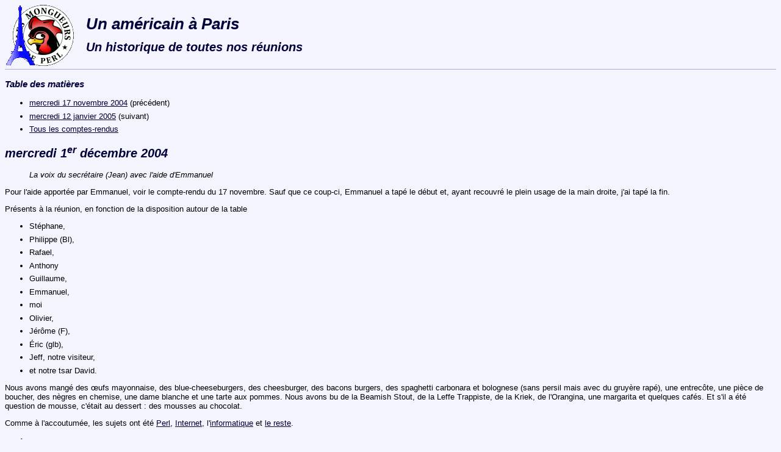

--- FILE ---
content_type: text/html; charset=UTF-8
request_url: https://paris.mongueurs.net/meetings/2004/1201.html
body_size: 12958
content:

<!DOCTYPE html>
<html xmlns="http://www.w3.org/1999/xhtml" xml:lang="fr" lang="fr" dir="ltr">
<head>
   <meta http-equiv="Content-Type" content="text/html; charset=UTF-8" />
   <title>Un américain à Paris</title>
   <link rel="stylesheet" type="text/css" href="/style.css"/>
   <link rel="shortcut icon" type="image/png" href="/images/logo_icone_16x16_idx.png"/>
</head>
<body>
<div class="hautpage">
   <a href="http://paris.mongueurs.net/" title="Mongueurs de Paris"><img class="logoparis" src="/images/logo_paris_100x100_idx.png" alt="Utilisateurs de Perl à Paris"/></a>
   <div class="titre">
      <h1>Un américain à Paris</h1>
      <h2>Un historique de toutes nos réunions</h2>
   </div>
   <hr class="titre"/>
</div>


<!-- HEADER -->



<h3>Table des matières</h3>
<ul>
<li><a id="a"></a><a href="1117.html">mercredi 17 novembre 2004</a> (précédent)</li>
<li><a id="b"></a><a href="../2005/0112.html">mercredi 12 janvier 2005</a> (suivant)</li>
<li><a id="c"></a><a href="../">Tous les comptes-rendus</a></li>
</ul>


<h2><a id="20041201">mercredi 1<sup>er</sup> décembre 2004</a></h2>

<blockquote>
<i>La voix du secrétaire (Jean) avec l'aide d'Emmanuel</i>
</blockquote>

<p>
Pour l'aide apportée par Emmanuel, voir le compte-rendu du 17 novembre.
Sauf que ce coup-ci, Emmanuel a tapé le début et, ayant recouvré
le plein usage de la main droite, j'ai tapé la fin.
</p>

<p>
Présents à la réunion, en fonction de la disposition autour de la table
</p>
<ul>
<li><a id="d"></a>Stéphane,</li>
<li><a id="e"></a>Philippe (Bl),</li>
<li><a id="f"></a>Rafael,</li>
<li><a id="g"></a>Anthony</li>
<li><a id="h"></a>Guillaume,</li>
<li><a id="i"></a>Emmanuel,</li>
<li><a id="j"></a>moi</li>
<li><a id="k"></a>Olivier,</li>
<li><a id="l"></a>Jérôme (F),</li>
<li><a id="m"></a>Éric (glb),</li>
<li><a id="n"></a>Jeff, notre visiteur,</li>
<li><a id="o"></a>et notre tsar David.</li>
</ul>
<p>
Nous avons mangé des œufs mayonnaise, des blue-cheeseburgers, 
des cheesburger, des bacons burgers, des spaghetti carbonara et
bolognese (sans persil mais avec du gruyère rapé), une entrecôte,
une pièce de boucher, des nègres en chemise, une dame blanche
et une tarte aux pommes. Nous avons bu de la Beamish Stout, de la
Leffe Trappiste, de la Kriek, de l'Orangina, une margarita et
quelques cafés. Et s'il a été question de mousse, c'était au dessert&nbsp;:
des mousses au chocolat.
</p>

<p>
Comme à l'accoutumée, les sujets ont été
<a href="#perl">Perl</a>,
<a href="#internet">Internet</a>,
l'<a href="#info">informatique</a>
et <a href="#divers">le reste</a>.
</p>

<h3><a id="perl">Perl</a></h3>

<ul>

<li><a id="p"></a>
Lorsque je suis arrivé, Anthony évoquait un paradoxe&nbsp;: alors
qu'il n'existe aucun organisme de certification ou de normalisation,
la communauté Perl est arrivé à établir un certain nombre de standards
ou de bonnes pratiques. On peut le constater, par exemple, avec la
procédure d'installation des modules. Guillaume prend l'exemple des <i
lang='en'>namespaces</i> en comparant avec l'autre langage qu'il
connaît bien&nbsp;: Java.  En Perl, les <i lang='en'>namespaces</i>
des modules sont globaux et ils sont attribués après une discussion
sur une liste ouverte à toute la communauté. En Java, namespaces sont
codifiés de façon que chacun puisse choisir le sien dans son coin sans
demander l'avis de personne.
</li>

<li><a id="q"></a>
À l'arrivée de Rafael, nous parlons de la 
<a href="http://use.perl.org/articles/04/11/30/1125252.shtml?tid=6">sortie récente de Perl 5.8.6</a>
et de celle, future, de la version 5.10. Il n'y a pas grand chose comme
<a href='https://metacpan.org/source/NWCLARK/perl-5.8.6/pod/perl586delta.pod'>nouveautés</a> 
dans la 5.8.6. Essentiellement des modules standards qui ont
monté de version. Et quelques bugs, comme le tri numérique qui était
parfois instable même lorsque l'on demandait la stabilité.
</li>

<li><a id="r"></a>
Quant à la 5.10, on se demande ce qu'il y aura. Il y aura le nouveau
opérateur // (defined-or) inspiré de Perl 6. Il y aura également le
$_ lexical. Cela permettra de ne plus écrire local $_ à l'entrée d'un
bloc, ce que certains (Pixel) font à bon escient et que d'autres font
sans réfléchir.
</li>

<li><a id="s"></a>
David vient de diffuser sur CPAN le 
<a href='https://metacpan.org/pod/Regexp::Assemble'>module</a> 
qu'il nous a présenté aux 
<a href="http://conferences.mongueurs.net/2004/">Journées Perl Francophones</a>.
Jérôme l'a regardé et il est admiratif quant à la qualité
du source. Je n'ai pas vu le module tel qu'il est sur 
CPAN, mais David m'avait envoyé une version provisoire
et je lui avais transmis quelques remarques.
Et Jérôme le confirme, je suis cité avec Philippe 
(Bl) dans les remerciements du module.
<i>[ David n'est pas le seul à écrire du code 
<a href='https://metacpan.org/pod/Params::Validate'>utile</a>, 
intéressant et de très bonne qualité et à 
<a href="http://www.nntp.perl.org/group/perl.datetime/5556">me citer</a> 
lorsqu'il diffuse un 
<a href='https://metacpan.org/pod/DateTime'>module</a> 
:-) ]</i>
</li>

<li><a id="t"></a>
David reprend succintement la présentation
du mois de juin pour expliquer le fonctionnement
du module. Le module ne permet pas à lui seul
de filtrer le <i lang='en'>spam</i>, il faut la liste
noire des sites et des adresses envoyant du <i lang='en'>spam</i>.
Certains participants demandent donc à David de mettre
cette liste sur le web, pour que tout le monde puisse
en profiter.
</li>

<li><a id="u"></a>
Anthony est en train d'essayer de comprendre comment fonctionne
<a href='https://metacpan.org/pod/Storable'><span class="tt">Storable</span></a>.
Son problème est de transmettre des données entre un
programme Perl et un programme Java. Comme le programme Perl
utilise <span class="tt">Storable</span> pour sérialiser ses données, le
programme Java doit être capable de les relire. C'est pourquoi
Anthony va être amené à traduire <span class="tt">Storable</span> en Java.
</li>

<li><a id="v"></a>
Guillaume évoque un programme complémentaire à rpm, donc disponible
entre autres dans les distributions
<a href="http://www.linux-mandrake.com/fr/">Mandrake</a>,
qui permet d'extraire automatiquement les dépendances entre les
archives des modules Perl. Hélas, ce programme fait du zèle
et fouille même dans les commentaires et dans les exemples
qui figurent dans la documentation POD en ligne,
ce qui fait qu'il extrait des dépendances qui n'ont aucune utilité
pratique.
</li>

</ul>

<h3><a id="internet">Internet</a></h3>

<ul>

<li><a id="w"></a>
Il y a eu une discussion entre Philippe et Guillaume au sujet des 
<a href="http://science.slashdot.org/science/04/12/29/1528243.shtml?tid=188&amp;tid=14">publications scientifiques</a>. 
Jusqu'à présent, il existait
un éditeur qui avait un monopole de fait sur l'édition
de ces publications, 
ce qui lui permettait d'imposer des
conditions très déséquilibrées aux auteurs pour les droits
de publication, de traduction, d'adaptation etc.
et de pratiquer des tarifs faramineux pour les abonnements.
Un concurrent est apparu récemment, la
<a href="http://www.plos.org/"><i lang='en'>Public Library Of Science</i></a>.
Cette organisation cherche à garantir les droits
des auteurs des articles tout en donnant le libre accès
aux lecteurs des publications et en proposant des
tarifs d'abonnement raisonnables pour
les versions papier. Philippe et Guillaume sont
d'accord sur les buts de <i lang='en'>PLOS</i>, mais
ils ont des opinions différentes sur les faits. Pour
Philippe, <i lang='en'>PLOS</i> a déjà acquis une bonne 
notoriété, tandis que Guillaume pense que cette
notoriété est encore négligeable. Également, ils
ne sont pas d'accord sur l'étendue des droits de l'éditeur
traditionnel. Pour Philippe, un auteur peut assez
facilement avoir la possibilité
de publier ailleurs une version préliminaire de l'article,
même si les différences par rapport à la version de l'éditeur
sont mineures, tandis que Guillaume pense qu'il faut au moins
une refonte de fond en comble pour cela.
<i>[ En fait, si lors de la réunion Guillaume  a nommé
un seul éditeur, il m'a précisé ultérieurement 
qu'il y a plusieurs éditeurs, mais dans ce cas, l'oligopole
a le même résultat qu'un monopole. Et Philippe me signale
que les adeptes de BioPerl 
<a href="http://www.ploscompbiol.org/">ont de la lecture</a>. ]</i>
</li>

<li><a id="x"></a>
Stéphane a depuis peu la télévision via Internet. Ce qu'il recherche, 
ce sont les vieux films que l'on voit dans les cinémathèques et
les cinémas d'art et d'essai. Mais une des premières émissions qu'il a vue,
lors de ses recherches au hasard, a été le
<cite lang='en'>Jerry Springer Show</cite>.
Heureusement qu'il n'y a pas l'équivalent en France&nbsp;!
(non, mais bien en Belgique avec <cite lang='fr'>Ça va se
savoir</cite>. 
-- stef)



Cette émission ne permet même pas l'apprentissage du
vocabulaire que l'on n'apprend pas en cours d'anglais au lycée, car les mots
sont remplacés par des <em>beeep</em>. Exemples&nbsp;:
<br />-- Espèce de <em>beeep</em>, <em>beeep</em>, <em>beeep</em> et <em>beeep</em>.
<br />-- Mon mec, il aime bien quand je lui taille une <em>beeep</em>.
</li>

</ul>

<h3><a id="info">Informatique</a></h3>

<ul>

<li><a id="y"></a>
Anthony évoque un projet novateur sur lequel quelques personnels de son
administration travaille en ce moment&nbsp;: la génération automatique de
procès-verbaux (et autres documents judiciaires) en s'appuyant sur 
<a href="http://www.openoffice.org/">OpenOffice.org</a>. 
Plusieurs personnels travaillant pour la Gendarmerie Nationale avaient développé
indépendamment les uns des autres des outils d'aide à la rédaction de
P-V en s'appuyant sur Word. Ces générateurs aident les personnels dans
leur travail, en effet il existe plusieurs centaines de types de
documents. L'équipe d'Anthony a proposé à ces divers personnels, qui ont
comme passion l'informatique, de s'unir au travers d'une communauté afin
d'écrire une seule suite logicielle qui couvre le maximum de type
d'écrits. Ce générateur s'appuie sur OOo. Du coup, cela incite les
utilisateurs à migrer leurs postes vers OOo afin de profiter d'une suite
bureautique complète dont la maintenance future est assurée par la
communauté.
</li>

<li><a id="z"></a>
Mais cela va-t-il perturber les habitudes desdits utilisateurs&nbsp;?
Non, précise Anthony. Actuellement, les personnels de terrain utilisent
Word essentiellement à travers les outils actuels de génération de PV.
Ils l'utilisent peu pour faire directement du traitement de texte. Un
peu plus tard, Anthony évoque un décideur, non informaticien, qui a
accepté de tester OpenOffice.org pour apprécier les changements. Cette
personne est un utilisateur averti de Word. Elle n'a remarqué aucune
différence fondamentale. Anthony résume les différences ainsi&nbsp;:
«&nbsp;c'est comme changer de voiture, quelques différences dans
l'ergonomie des commandes et du tableau de bord, un look différent mais
quand on sait conduire, on peut conduire n'importe quelle voiture&nbsp;!&nbsp;»
</li>

<!-- paragraphes "y" et "z" rétablis, mais pas "aa" et "ab", éliminés définitivement -->

<li><a id="ac"></a>
Nous parlons des configurations de clavier. Pour un programmeur,
le clavier AZERTY français est assez peu ergonomique. Les caractères
indispensables pour la programmation, comme le backslash, les accolades
et les crochets, sont disponibles seulement par une combinaison de
touches compliquée. Le clavier suisse francophone et le clavier canadien français
sont nettement mieux sur ce point. Jérôme précise qu'il a mis sur sa
<a href="http://jfenal.free.fr/">page web</a> une 
<a href="http://jfenal.free.fr/Windows">configuration de clavier pour Windows</a> 
meilleure que la configuration AZERTY par défaut.
</li>

<li><a id="ad"></a>
Les livres 
<a href="http://www.editions-oreilly.fr/">O'Reilly</a> 
sont généralement connus pour leur qualités
techniques et pédagogiques. Il y a une exception&nbsp;: le
<a href="http://www.editions-oreilly.fr/catalogue/ocaml.html">livre sur OCaml</a>. 
Il faut lire plusieurs chapitres avant d'apprendre comment lancer un script,
y compris un 
<a href="http://www.latech.edu/~acm/helloworld/HelloWorld.shtml"><i lang='en'>Hello World</i></a>.
Il y a également le dogmatisme concernant la 
<a href="http://www.99-bottles-of-beer.net/o.html#OCaml-(functional)">programmation fonctionnelle</a>
(quoique OCaml permet aux programmeurs d'adopter un style de 
<a href="http://www.99-bottles-of-beer.net/o.html#Objective-Caml">programmation impérative</a> 
s'ils le souhaitent). Selon le dogme de la programmation
fonctionnelle, tous les effets de bord sont proscrits. En particulier
l'affectation d'une valeur à une variable.
</li>

<li><a id="ae"></a>
Plusieurs participants à la réunion (Jérôme, Philippe, qui d'autre&nbsp;?)
collaborent à
<a href="http://www.traduc.org/">Traduc.org</a>.
En général, une personne se propose pour traduire une
documentation, s'y attelle avec enthousiasme, puis
découvre que la charge est beaucoup plus lourde qu'elle
pensait. Elle va jusqu'au bout pour tenir sa promesse
mais uniquement pour cela.
Du coup, il est rarissime qu'une personne
fasse plus d'une traduction.
</li>

<li><a id="af"></a>
La discussion enchaîne vers la traduction de certains termes,
entre autres les sigles. Ainsi, l'une des traductions de
<i lang='en'>Garbage Collector</i> est «&nbsp;ramasse-miettes&nbsp;».
Une autre est «&nbsp;glaneur de cellules&nbsp;», ce qui est 
peut-être moins proche techniquement, mais qui permet de conserver
le sigle GC. Dans le même ordre d'idée, on peut traduire
<a href="http://www.acronymfinder.com/af-query.asp?String=exact&amp;Acronym=rtfm">RTFM</a> 
par <a href="http://catb.org/~esr/jargon/html/R/RTFM.html">RTFM</a>. 
En plus, comme l'original, ce sigle a une interprétation double
en français,
la première brutale et l'autre édulcorée pour les oreilles délicates&nbsp;:
«&nbsp;Relis ton foutu manuel&nbsp;» et «&nbsp;Relis ton fabuleux manuel&nbsp;»
(ou «&nbsp;formidable&nbsp;»). Et Rafael en a profité pour évoquer
la <a href="http://www.acronymfinder.com/af-query.asp?String=exact&amp;Acronym=rgs"><i lang='en'>Royal Geographical Society</i></a>, 
on se demande bien pourquoi.
</li>

<li><a id="ag"></a>
Cela nous amène à évoquer le <i lang='en'>nick</i> de Jérôme
sous IRC. Il a adopté
<a href="http://catb.org/~esr/jargon/html/Y/YMMV.html"><span class="tt">ymmv</span></a>,
ce qui signifie 
<a href="http://catb.org/~esr/jargon/html/Y/Your-mileage-may-vary.html"><i lang='en'>Your mileage may vary</i></a>,
Mot pour mot, ou presque, cela se traduit par&nbsp;:
«&nbsp;Votre kilométrage peut être différent.&nbsp;» mais pour le
sens général, il n'existe pas d'équivalent bien établi en français.
<i>[ Je pense qu'en français, cela se traduit plutôt par la remarque
préliminaire «&nbsp;Toutes choses égales par ailleurs&nbsp;». Exemple&nbsp;:
«&nbsp;We obtained a two-fold performance improvement, but 
Your mileage may vary.&nbsp;» donne «&nbsp;Toutes choses égales par ailleurs,
cela permet d'obtenir un doublement des performances.&nbsp;» ]</i>
</li>

<li><a id="ah"></a>
Nous avons également appris la signification du sigle 
<a href="http://www.acronymfinder.com/af-query.asp?String=exact&amp;Acronym=glb">«&nbsp;glb&nbsp;»</a> 
d'Éric. Selon les jours et l'humeur du moment, 
<a href="http://www.bartleby.com/61/roots/S83.html">«&nbsp;glb&nbsp;»</a>
signifie «&nbsp;groupe de libération de la Bigorre&nbsp;»
ou bien «&nbsp;groupe de libération du Béarn&nbsp;».
Parfois même, le groupe devient un groupuscule.
</li>

<li><a id="ai"></a>
Il est question de documentation dans les entreprises. Enfin, les entreprises sérieuses
qui ne se contentent pas de Word, mais veulent une vraie qualité
typographique. Il y a peut-être eu des tentatives pour rédiger ces
documentations en 
<a href="http://www.psol.be/lib/2003/0909a.html?from=/sgml/index.html">SGML</a> 
ou en 
<a href="http://www.faqs.org/faqs/fr/faq-latex-francaise/part1/">L<sup>A</sup>T<sub>E</sub>X</a>, 
mais le format qui semble s'imposer est plutôt 
<a href="http://www.docbook.org/tdg/en/html/docbook.html">DocBook</a>.
</li>

<li><a id="aj"></a>
Jérôme nous a raconté ses années estudiantines, au cours desquelles
il a travaillé sur l'imagerie et l'animation de synthèse.
Les plus motivés de la classe n'hésitaient pas à travailler en
horaires décalés (genre minuit -- six heures) pour mieux partager
les cycles CPU avec les éléments un peu moins motivés. Il raconte
également comment il s'est débrouillé pour avoir accès à quelques
machines inoccupées qu'il avait remarquées au cours d'une visite.
En quelque sorte du <i lang='en'>social engineering</i> avant
que cette expression devienne à la mode.
</li>

<li><a id="ak"></a>
Stéphane a de nouveau parlé du livre qu'il a prêté mais jamais 
récupéré et qui fait la rétrospective de 20 ou 30&nbsp;ans
d'Unix où Linux est à peine cité.
 De là, la discussion évolue sur la controverse entre 
<a href="http://www.cs.Helsinki.FI/u/torvalds/">Linus Torvalds</a> 
et <a href="http://www.cs.vu.nl/~ast/">Andrew Tannenbaum</a> 
à l'époque
de la création de Linux à partir de Minix.
Plusieurs années plus tard, la fondation Tocqueville
a cherché à établir un rapport «&nbsp;impartial&nbsp;»
sur les systèmes d'exploitation disponibles, rapport
basé essentiellement sur des opinions négatives
à l'encontre de Linux. Compte tenu de la controverse
citée, ils ont demandé à Tannenbaum de leur donner
son avis sur la question, mais la réponse de
Tannenbaum n'était pas dans la bonne direction
pour le rapport. Tannenbaum <a
href="http://www.cs.vu.nl/~ast/brown/">parle</a> de Unix, Minix, de
Ken Brown, président de l'institut Tocqueville
et de Linux. Tannenbaum ne démord pas de sa certitude de la supériorité
des micro-kernels.

</li>

</ul>

<h3><a id="divers">Divers</a></h3>

<ul>

<li><a id="al"></a>
Lorsque 
<a href="http://perlmonks.org/index.pl?node=jeffa">Jeff</a> 
a annoncé son passage à Paris, il s'est présenté
comme un <a href="http://perlmonks.org/">Perl Monk</a>. Cela ne
transparaît pas dans la réunion. De ce que j'ai retenu, il n'a jamais
évoqué Perl de toute la soirée. Ou alors, peut-être en a-t-il parlé
lorsqu'il a discuté en anglais avec David, pendant que les autres
participants discutaient en français.
</li>

<li><a id="am"></a>
Jeff a pris ses précautions. Dès l'arrivée, il a tenu à nous
dire qu'il a voté pour Kerry. Bon, c'est vrai, il habite dans le
Tennessee, un état qui a voté pour Bush, mais son vote personnel
a été pour Kerry.
</li>

<li><a id="an"></a>
Le sous-sol de la 
<a href="http://www.tavernerepublique.com/">Taverne République</a>, 
notamment son équipement karaoké, rappelle à Jeff une soirée
dans un bar karaoké du Tennessee. Pour un Américain lambda, la réussite
d'une soirée se mesure à la quantité des consommations.
Lors de la soirée de Jeff, il a remarqué que les Américains enchaînaient
bière sur bière et cigarette sur cigarette. Ils ne lâchaient leur
Budweiser que pour prendre une Marlboro et ils n'abandonnaient
leur Marlboro que pour prendre une Budweiser. C'est vrai que
dans une 
Budweiser (ou une Molson, ou une Miller ou...), 
il n'y a pas beaucoup d'alcool. Mais le nombre
de canettes aidant, la quantité d'alcool n'est plus négligeable.
Guillaume a évoqué la <i lang='en'>rootbeer</i>, mais apparamment,
avec les réactions de ceux qui connaissaient, elle est plutôt 
réservée à une clientèle ayant des goûts spécifiques.
Quant aux micro-brasseries évoquées par Stéphane, il semblerait
que ce soit un phénomène localisé dans l'espace (la Californie)
ou le temps (le début des années 90, lorsque Stéphane travaillait
là-bas).
</li>

<li><a id="ao"></a>
Jeff évoque la différence entre son état, le Tennessee, et le voisin
du nord, le Kentucky. Ces deux états ont la même géographie, le même
climat, la même économie et pourtant ils sont très différents.
Le Kentucky est large d'esprit, tandis que le Tennessee est réac'.
Un exemple&nbsp;: dans le Tennessee, on a le droit de commercialiser
les bières que si l'emballage donne la quantité dans une 
<a href='https://metacpan.org/pod/Math::Units'>unité</a>
«&nbsp;correcte&nbsp;» (les onces), il est interdit de vendre
une canette de bière utilisant une unité «&nbsp;exotique&nbsp;»
(le litre ou le centilitre). Jusqu'à une période récente, 
Jeff était obligé de prendre sa voiture, de franchir la frontière
et d'aller au Kentucky s'il voulait s'approvisionner avec de la
<em>vraie</em> bière (française, belge ou allemande).
Heureusement, maintenant, les brasseurs européens prévoient 
des canettes pour l'exportation, indiquant la quantité en onces.
</li>

<li><a id="ap"></a>
Jeff a été agréablement surpris de ne voir aucun SUV
(<i lang='en'>Sport Utility Vehicle</i>, vraisemblablement
un genre de gros 4x4)
ou presque en France. Cela amène stef à faire remarquer que
les SUV américains sont souvent excessivement lourds.
L'explication est très simple&nbsp;: avec cet excédent de masse,
les SUV franchissent le seuil qui leur permet d'être répertoriés parmi
les camions, une catégorie
<a
href="http://www.detnews.com/2002/autosinsider/0212/18/c01-38875.htm">fiscalement</a>
 plus avantageuse.
</li>

<li><a id="aq"></a>
Stéphane raconte comment il a passé son permis en arrivant aux
États-Unis. Il avait cherché une voiture bon marché.
La voiture qu'il a retenue etait une Toyota Tercel avec une boîte de vitesses manuelle,
ce qui ne le dérange en rien, étant donné qu'il était habitué à
la conduite des voitures françaises. En revanche, l'inspectrice
qui lui a fait passer son examen ne connaissait que les boîtes
automatiques. Après un examen stressant (pour elle, pas pour
Stéphane), Stef a obtenu son permis haut-la-main. Il avait même
suffisamment de points pour obtenir un emploi de moniteur
d'auto-école. Heureusement, il n'y avait pas de créneau au programme.
</li>

<li><a id="ar"></a>
Jeff a eu plus de mal pour passer l'épreuve théorique du permis.
Il l'avait pourtant bien préparée, mais le jour de l'examen,
il a découvert des questions auxquelles il ne savait pas répondre.
Par exemple, lorsque vous êtes en panne avec un véhicule à
remorque, à quelle distance de la remorque faut-il mettre le
triangle de signalisation de danger&nbsp;? Il s'est trituré les
méninges et vaille que vaille a répondu à toutes les questions.
Hélas, lorsque sa feuille a été corrigée, il lui manquait un 
point pour réussir. Un examinateur a regardé de plus près et
s'est aperçu qu'il y avait une méprise&nbsp;: Jeff (16&nbsp;ans
à l'époque) avait reçu un questionnaire pour le permis poids-lourd.
On lui a donc remis un nouveau questionnaire et là, il a
obtenu sans peine l'examen théorique.
</li>

<li><a id="as"></a>
Sur la côte est, la largeur des voies correspond à peu près à la
largeur des véhicules. Il est donc tout naturel que les
véhicules longent la ligne séparant les deux voies au milieu
de la chaussée. Dans le Middle-West, les voies sont beaucoup plus
larges. Néanmoins, là aussi les conducteurs ont tendance à longer
la ligne de séparation, ce qui laisse un espace considérable avec
le bas-côté et Jeff nous fait part de son étonnement&nbsp;: à quoi
sert tout cet espace inutilisé&nbsp;?
</li>

<li><a id="at"></a>
Le gros problème aux États-Unis, c'est que les transports en commun
ne sont pas à la hauteur, dans certains cas ils sont quasi-inexistants.
Sauf à New-York, la seule ville où il est tout-à-fait possible de vivre
sans véhicule particulier.
</li>

<li><a id="au"></a>
Il a été question de gastronomie. Notamment, il est possible de pratiquer
la gastronomie à Londres. En effet, il y a de très bons restaurants
indiens...
</li>

<li><a id="av"></a>
Jeff aime bien les restaurants mexicains. Attention à ne pas confondre&nbsp;:
il y a les restaurants mexicains pour Américains et il y a les 
restaurants mexicains pour Mexicains. C'est dans cette seconde catégorie
que Jeff aime se restaurer. Ce n'est pas dénué de risque toutefois.
On peut être amené à commander un plat sans savoir ce que c'est, faute
de pouvoir traduire la composition. C'est arrivé à un autre participant
à la réunion, lors d'un séjour en Allemagne, le menu étant écrit dans
la langue de Goethe.
</li>

<li><a id="aw"></a>
Jérôme évoque une destination de vacances, 
l'<a href="http://www.teravue.net/vol/Pages_vol/VOL0032.htm">Île</a> 
de la <a href="http://www.cybevasion.fr/photos/france/reunion.html">Réunion</a>.
Il y est allé parce que c'est là qu'habite son beau-père.
Les promenades autour de l'ancien volcan, dans les cirques
de <a href="http://www.routard.com/guide_photos.asp?dest=reunion&amp;photo=1104">Cilaos</a>, 
<a href="http://www.iledelareunion.net/decouverte/cirque_mafate.php">Mafate</a> 
et <a href="http://www.alovelyworld.com/webreu/htmfr/salazie.htm">Salazie</a>, 
ne posent pas de problèmes
pour une personne normalement constituée et en bonne santé.
Seule précaution à prendre quand on est un jeune papa (ou une
jeune maman)&nbsp;: ne pas oublier le harnais «&nbsp;kangourou&nbsp;»&nbsp;; 
la promenade est nettement moins agréable
lorsque l'on a les deux bras occupés pour transporter le bébé.
En revanche, autour de la Fournaise, le volcan en activité, les promenades sont
beaucoup plus problématiques. Le sol est jonché de cailloux
très jeunes, donc aux arêtes coupantes. Il est indispensable
d'avoir de bonnes chaussures et il faut savoir que ces chaussures
seront hors d'état très rapidement. Et si par malheur on trébuche,
on se retrouve les mains en sang...
</li>

<li><a id="ax"></a>
Olivier est également un fanatique de la randonnée.
Il fait partie de deux associations de randonneurs, l'une
pour l'Île de France, l'autre je crois pour les Alpes.
Dans l'une de ces associations, il s'est arrangé pour
que le bulletin périodique ne soit plus généré à partir
de Word, mais à partir 
d'<a href="http://www.openoffice.org/">OpenOffice.org</a>. 
La migration n'est
pas de la même ampleur que celle d'Anthony, loin de là,
mais c'est quand même un pas dans la bonne direction.
</li>

<li><a id="ay"></a>
La randonnée n'est pas un sport compliqué. Cela ne veut pas
dire qu'il soit simplissime, il faut quand même faire attention
à l'itinéraire. Éric raconte une randonnée dans les Pyrénées
à laquelle il a participé. Cette randonnée s'est faite en 
mode «&nbsp;végétatif&nbsp;», c'est-à-dire que tout le monde
regardait le paysage, discutait avec les voisins, mais personne
ne se préoccupait de suivre l'itinéraire. Quand un randonneur
s'est demandé où le groupe était arrivé et a fait part de son
interrogation aux autres, ils ont constaté qu'ils étaient dans
la vallée d'à côté&nbsp;!
</li>

<li><a id="az"></a>
Jeff a vu <cite>les Indestructibles</cite> (titre anglais,
<a href="http://www.imdb.com/title/tt0317705/"><cite lang='en'>the Incredibles</cite></a>). 
Hélas, il est tombé
sur une séance en français. Lors de la réunion, il apprend,
un peu tard, la signification des mentions 
<a href="http://www.acronymfinder.com/af-query.asp?String=exact&amp;Acronym=vf">«&nbsp;VF&nbsp;»</a> 
et <a href="http://www.acronymfinder.com/af-query.asp?String=exact&amp;Acronym=vo">«&nbsp;VO&nbsp;»</a> 
que l'on peut lire sur les panneaux
affichant les horaires à l'entrée des cinémas.
</li>

<li><a id="ba"></a>
Suite à la période de travail intensif 
<a href="#aj">évoquée ci-dessus</a>, 
Jérôme a passé trois semaines de vacances chez ses grands-parents
au bord de la mer. Mais au lieu d'aller se payer des coups
de soleil sur la plage, il a préférer se délasser à l'ombre.
C'est ainsi qu'il a lu les sept romans de la série 
<a href="http://www.duneworld.org/"><cite>Dune</cite></a> 
de Frank Herbert dans l'intervalle des
trois semaines. Le meilleur est le dernier de la série,
<a href="http://www.dunenovels.com/books/chapterhouse.html"><cite>La Maison des Mères</cite></a>. 
J'avoue que j'ai bien aimé
le <a href="http://www.dunenovels.com/books/dune.html">premier livre</a> 
de la série, mais que les suivants ne m'ont
pas paru à la hauteur. J'ai donc laissé tomber après le quatrième, 
<a href="http://www.dunenovels.com/books/godemperor.html"><cite>l'Empereur-Dieu de Dune</cite></a>.
</li>

<li><a id="bb"></a>
Une autre série phare de la SF/<i lang='en'>Fantasy</i>&nbsp;: les 
<a href="http://www.ratsdebiblio.net/pratchettterry.html"><cite>Annales du Disque Monde</cite></a>.
Éric en est arrivé au 19<sup>e</sup> titre,
<a href="http://www.actusf.com/SF/articles/Pratchett_pieds_argile.htm"><cite>Pieds d'Argile</cite></a>,
qui fait intervenir des golems. Sur les
<a href="http://www.ie.lspace.org/books/reviews/index.html">trente volumes</a>
déjà publiés, plus d'une vingtaine sont déjà traduits en français.
Et je ne compte pas les volumes en marge de la série principale.
Lorsqu'il a quitté sa mission précédente, Éric a eu la bonne surprise
de se voir offrir huit volumes de la série. D'autre part, comme
il avait sur son bureau une hache en mousse en permanence (sauf si quelqu'un
en avait besoin lors d'une réunion), il a reçu également une
hache, une vraie en métal. Un peu gênant à ramener chez soi,
lorsque l'on voyage en métro...
</li>

<li><a id="bc"></a>
Il a été question du jeu du bonneteau. Il semblerait qu'il y a
une différence entre ce qui se fait en France et ce qui se fait
aux États-Unis&nbsp;: ici, cela se joue avec trois cartes,
genre deux dames et un roi. Des parieurs s'affairent autour
du manipulateur et vous incitent à les joindre. En fait, ce
sont des complices ou <a href="http://www.chilton.com/paq/archive/PAQ-01-137.html">barons</a>.
Une variant aux US comporte des
gobelets dont l'un contient un pois. Si vous voulez jouer
à ce jeu, sachez que si vous commencer par gagner les premières
parties, vous perdrez les suivantes. Et il n'est pas possible
de s'arrêter dès que l'on sent le vent tourner, on vous «&nbsp;persuadera&nbsp;»
de rester. Si vous êtes intéressés 
à simplement regarder ce jeu, autant que possible, regardez ce jeu
du trottoir en face. Sinon, les mêmes acolytes 
vous «&nbsp;persuaderaient&nbsp;» de tenter votre chance vous aussi.
On a cherché sans succès le nom anglais du bonneteau. Google, appelé à la
rescousse, donne <a href="http://www.pagat.com/misc/monte.html">
Three Card Monte</a> ou le plus poétique Find the Lady.
</li>

</ul>

<!-- FOOTER --><hr class="titre"/>
<div class="piedpage">
   <span class="validation">
      <a href="http://validator.w3.org/check/referer">HTML 5</a> - <a href="http://jigsaw.w3.org/css-validator/check/referer">CSS v3</a>
   </span>
   <span class="accueildate">
      <a href="http://paris.mongueurs.net/">Mongueurs de Paris</a>, le 28 juin 2018
   </span>
   Copyright &copy; The Paris Perl Mongers, 1999-2025
</div>
</body>
</html>


--- FILE ---
content_type: text/css
request_url: https://paris.mongueurs.net/style.css
body_size: 1289
content:
body {
   background-color: #f4f4ff;
   color: #000000;
   font-family: Calibri, Trebuchet, Verdana, Arial, sans-serif;
   font-size: 13px;
}

/* header / footer */
div.hautpage div.titre {
   margin: 0 10em 0 10em;
}
div.hautpage div.titre h1,
div.hautpage div.titre h2 {
   padding: 0.6em 0 0 0;
   border: 0;
   margin: 0;
}
div.hautpage img.logoparis {
   float: left;
   margin: 0 20px 5px 0;
   border: 0;
}
div.hautpage img.logomongueurs {
   float: right;
   margin: 0 0 5px 20px;
   border: 0;
}
hr, hr.titre {
   clear: both;
   background-color: #AAAACC;
   height: 1px;
   margin: 0;
   padding: 0;
   border: 0;
}
div.piedpage {
   text-align: center;
   font-size: 10px;
}
div.piedpage span.accueildate {
   float: left;
   margin-right: 20px;
}
div.piedpage span.validation {
   float: right;
   margin-left: 20px;
}
/* page d'accueil en 2 colonnes */
div.colonnegauche,
div.colonnedroite {
   margin: 0 2em 0 2em;
}
div.colonnegauche {
   float: left;
   width: 50%;
}
/* misc */
a:link    { color: #000033; }
a:visited { color: #000099; }
a:active  { color: #990000; }
 
span.tt, tt, pre, code { font-family: "lucida console",courier,monospace; }
span.strike { text-decoration: line-through; }
 
dt { font-weight: bold; padding-top: 0.75em; padding-bottom: 0.5em; }
 
h1, h2, h3, h4 {
   font-style: italic;
   font-weight: bold;
}
b, h1, h2, h3, h4 {
   color: #00003a;
}

li { margin-bottom: 0.5em; }

/* page d'accueil code de droite */
div#fun-code {
   font-family: Fixed, monospace;
   font-size: 12px;
   white-space: pre;
   margin: 1em 0 1em 0;
}
div#fun-code, div#fun-code a { color: #000000; }
div#fun-code span.commentaire, div#fun-code span.commentaire a { color: #006600; }
div#fun-code span.motclef { color: #0000AA; }
div#fun-code span.variable  { color: #560066; }
div#fun-code span.chaine, div#fun-code span.chaine a { color: #770000; }

/* page /meetings/heretiques.html */
div.box {
  float: left;
  width: 45%;
  margin-right: 1em;
  margin-bottom: 2em;
}
h2.box { clear: both; }

/* page /aplusplus.html */
table.aplusplus {
   border: 0;
   border-collapse: collapse;
   margin-left: auto;  /* pour alignement centré dans la page */
   margin-right: auto; /* pour alignement centré dans la page */
}
table.aplusplus tr.entete {
   background-color: #cccccc;
}
table.aplusplus tr.impair {
   background-color: #ffffdd;
}
table.aplusplus tr.pair {
   background-color: #ccffcc;
}
table.aplusplusresultats {
   width: 100%;
}
table.aplusplusresultats td {
   vertical-align: top;
}
/* perltidy's styles */
.c  { color: #228B22;} /* comment */
.cm { color: #000000;} /* comma */
.co { color: #000000;} /* colon */
.h  { color: #CD5555; font-weight:bold;} /* here-doc-target */
.hh { color: #CD5555; font-style:italic;} /* here-doc-text */
.i  { color: #00688B;} /* identifier */
.j  { color: #000000; font-weight:bold;} /* label */
.k  { color: #8B4513; font-weight:bold;} /* keyword */
.m  { color: #FF0000; font-weight:bold;} /* subroutine */
.n  { color: #B452CD;} /* numeric */
.p  { color: #000000;} /* paren */
.pd { color: #228B22; font-style:italic;} /* pod-text */
.pu { color: #000000;} /* punctuation */
.q  { color: #CD5555;} /* quote */
.s  { color: #000000;} /* structure */
.sc { color: #000000;} /* semicolon */
.v  { color: #B452CD;} /* v-string */
.w  { color: #000000;} /* bareword */

/* simulating, or trying to simulate, the wavy red undeline of spell-checkers */
.ortho { border-bottom: 2px dashed red; }

/* deux styles pour une anecdote du 2013-11-09 */
.corporate { color: gray }
.bugreport { background: gray }
